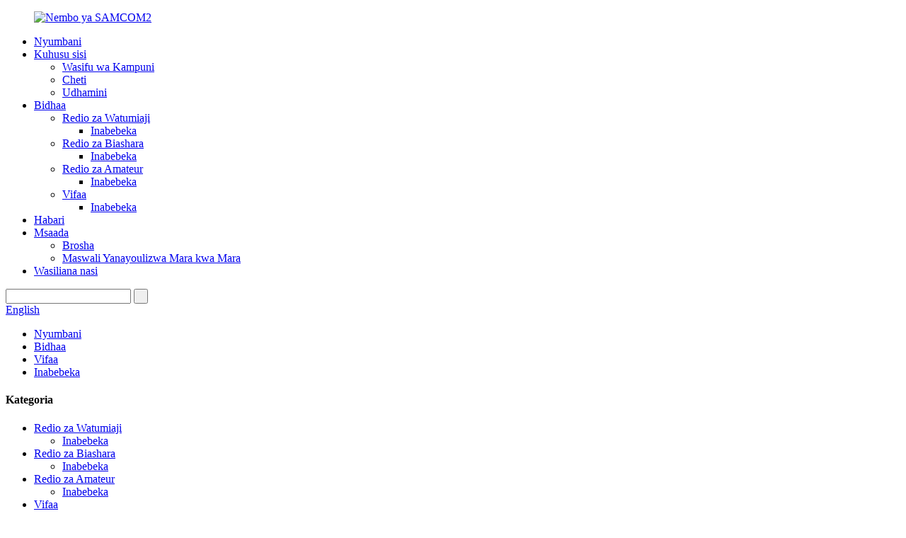

--- FILE ---
content_type: text/html
request_url: http://sw.samtalkie.com/portable/
body_size: 8040
content:
<!DOCTYPE html> <html dir="ltr" lang="sw"> <head> <!-- Google tag (gtag.js) --> <script async src="https://www.googletagmanager.com/gtag/js?id=G-T0YSCHSTDS"></script> <script>
  window.dataLayer = window.dataLayer || [];
  function gtag(){dataLayer.push(arguments);}
  gtag('js', new Date());

  gtag('config', 'G-T0YSCHSTDS');
</script>  <title>Watengenezaji Wanaobebeka, Wasambazaji - Kiwanda cha Kubebeka cha China</title> <meta http-equiv="Content-Type" content="text/html; charset=UTF-8" /> <meta name="viewport" content="width=device-width,initial-scale=1,minimum-scale=1,maximum-scale=1,user-scalable=no"> <link rel="apple-touch-icon-precomposed" href=""> <meta name="format-detection" content="telephone=no"> <meta name="apple-mobile-web-app-capable" content="yes"> <meta name="apple-mobile-web-app-status-bar-style" content="black"> <link href="//cdn.globalso.com/samtalkie/style/global/style.css" rel="stylesheet"> <link href="//cdn.globalso.com/samtalkie/style/public/public.css" rel="stylesheet">   <link rel="shortcut icon" href="//cdn.globalso.com/samtalkie/favicon1.png" /> <meta name="description" content="Unatafuta suluhisho la bei nafuu la kubebeka?Usiangalie zaidi!Katika kiwanda chetu cha mtengenezaji na wasambazaji, tunatoa anuwai ya bidhaa zinazobebeka ili kutoshea bajeti yoyote." /> <meta name="keywords" content="Vifaa vya elektroniki vinavyobebeka,Spika bora zaidi za Bluetooth zinazobebeka,Chaja zinazobebeka kwa simu mahiri,Kompyuta za mkononi nyepesi,Viyoyozi vinavyobebeka vya majumbani, Grill za nje zinazobebeka,Vifaa vya kubebeka vya kambi,Benki za umeme zinazobebeka kwa matumizi ya usafiri." />  <link rel="canonical" href="https://www.samtalkie.com/portable/" />  <link href="//cdn.globalso.com/hide_search.css" rel="stylesheet"/><link href="//www.samtalkie.com/style/sw.html.css" rel="stylesheet"/></head> <body>  <header class="web_head head-wrapper">       <section class="head_layer header">         <div class="layout">           <figure class="logo"> <a href="/">			<img src="//cdn.globalso.com/samtalkie/SAMCOM-Logo22.png" alt="Nembo ya SAMCOM2"> 				</a></figure>           <nav class="nav_wrap">             <ul class="head_nav">                <li><a href="/">Nyumbani</a></li> <li><a href="/company-profile/">Kuhusu sisi</a> <ul class="sub-menu"> 	<li><a href="/company-profile/">Wasifu wa Kampuni</a></li> 	<li><a href="/certificate/">Cheti</a></li> 	<li><a href="/warranty/">Udhamini</a></li> </ul> </li> <li class="current-menu-ancestor"><a href="/products/">Bidhaa</a> <ul class="sub-menu"> 	<li><a href="/consumer-radios/">Redio za Watumiaji</a> 	<ul class="sub-menu"> 		<li><a href="/portable-consumer-radios/">Inabebeka</a></li> 	</ul> </li> 	<li><a href="/commercial-radios/">Redio za Biashara</a> 	<ul class="sub-menu"> 		<li><a href="/portable-commercial-radios/">Inabebeka</a></li> 	</ul> </li> 	<li><a href="/amateur-radios/">Redio za Amateur</a> 	<ul class="sub-menu"> 		<li><a href="/portable-amateur-radios/">Inabebeka</a></li> 	</ul> </li> 	<li class="current-menu-ancestor current-menu-parent"><a href="/accessories/">Vifaa</a> 	<ul class="sub-menu"> 		<li class="nav-current"><a href="/portable/">Inabebeka</a></li> 	</ul> </li> </ul> </li> <li><a href="/news/">Habari</a></li> <li><a href="/brochure/">Msaada</a> <ul class="sub-menu"> 	<li><a href="/brochure/">Brosha</a></li> 	<li><a href="/faqs/">Maswali Yanayoulizwa Mara kwa Mara</a></li> </ul> </li> <li><a href="/contact-us/">Wasiliana nasi</a></li>             </ul>           </nav>           <div class="head_right">             <div class="head-search">               <form action="/search.php" method="get">                 <input class="search-ipt" name="s" placeholder="" /> 				<input type="hidden" name="cat" value="490"/>         <input class="search-btn" type="submit" value=" " />                 <span id="btn-search"></span>               </form>             </div>            <div class="change-language ensemble">   <div class="change-language-info">     <div class="change-language-title medium-title">        <div class="language-flag language-flag-en"><a href="https://www.samtalkie.com/"><b class="country-flag"></b><span>English</span> </a></div>        <b class="language-icon"></b>      </div> 	<div class="change-language-cont sub-content">         <div class="empty"></div>     </div>   </div> </div> <!--theme129-->            </div>         </div>       </section>     </header>     	     	<nav class="path-bar">           <ul class="path-nav">              <li> <a itemprop="breadcrumb" href="/">Nyumbani</a></li><li> <a itemprop="breadcrumb" href="/products/" title="Products">Bidhaa</a> </li><li> <a itemprop="breadcrumb" href="/accessories/" title="Accessories">Vifaa</a> </li><li> <a href="#">Inabebeka</a></li>           </ul>        </nav>  <section class="layout page_content main_content">     	 <aside class="aside"> <section class="aside-wrap">            <section class="side-widget">              <div class="side-tit-bar">                 <h4 class="side-tit">Kategoria</h4>              </div>               <ul class="side-cate">                <li><a href="/consumer-radios/">Redio za Watumiaji</a> <ul class="sub-menu"> 	<li><a href="/portable-consumer-radios/">Inabebeka</a></li> </ul> </li> <li><a href="/commercial-radios/">Redio za Biashara</a> <ul class="sub-menu"> 	<li><a href="/portable-commercial-radios/">Inabebeka</a></li> </ul> </li> <li><a href="/amateur-radios/">Redio za Amateur</a> <ul class="sub-menu"> 	<li><a href="/portable-amateur-radios/">Inabebeka</a></li> </ul> </li> <li class="current-menu-ancestor current-menu-parent"><a href="/accessories/">Vifaa</a> <ul class="sub-menu"> 	<li class="nav-current"><a href="/portable/">Inabebeka</a></li> </ul> </li>                 </ul>                 </section>  		  <div class="side-widget">                 <div class="side-tit-bar">                 <h2 class="side-tit">Bidhaa zilizoangaziwa</h2>                 </div>                 <div class="side-product-items">                 <span  class="btn-prev"></span>          			<div class="items_content">                      <ul class="gm-sep"> <li class="side_product_item"><figure>                              <a  class="item-img" href="/commercial-two-way-radio-for-on-site-business-activity-2-product/"><img src="//cdn.globalso.com/samtalkie/CP-500-2-11-300x300.jpg" alt="Redio ya Njia Mbili ya Biashara Kwa Shughuli za Biashara kwenye tovuti"></a>                               <figcaption><a href="/commercial-two-way-radio-for-on-site-business-activity-2-product/">Redio ya Njia Mbili ya Biashara Kwa Shughuli za Biashara kwenye tovuti</a></figcaption>                           </figure>                           </li>                         <li class="side_product_item"><figure>                              <a  class="item-img" href="/high-power-two-way-radio-for-long-range-communication-product/"><img src="//cdn.globalso.com/samtalkie/CP-800-1-300x300.jpg" alt="Redio ya Njia Mbili yenye Nguvu kwa Mawasiliano ya Masafa marefu"></a>                               <figcaption><a href="/high-power-two-way-radio-for-long-range-communication-product/">Redio ya Njia Mbili yenye Nguvu kwa Mawasiliano ya Masafa marefu</a></figcaption>                           </figure>                           </li>                         <li class="side_product_item"><figure>                              <a  class="item-img" href="/rugged-commercial-radio-for-on-site-business-activity-product/"><img src="//cdn.globalso.com/samtalkie/CP-510-1-300x300.jpg" alt="Redio ya Kibiashara Mkali kwa Shughuli za Biashara kwenye tovuti"></a>                               <figcaption><a href="/rugged-commercial-radio-for-on-site-business-activity-product/">Redio ya Kibiashara Mkali kwa Shughuli za Biashara kwenye tovuti</a></figcaption>                           </figure>                           </li>                         <li class="side_product_item"><figure>                              <a  class="item-img" href="/buy-tough-two-way-radio-to-do-business-better-product/"><img src="//cdn.globalso.com/samtalkie/CP-480-1-300x300.jpg" alt="Nunua Redio ya Njia Mbili Ili Kufanya Biashara Bora"></a>                               <figcaption><a href="/buy-tough-two-way-radio-to-do-business-better-product/">Nunua Redio ya Njia Mbili Ili Kufanya Biashara Bora</a></figcaption>                           </figure>                           </li>                         <li class="side_product_item"><figure>                              <a  class="item-img" href="/compact-business-radio-for-professional-environment-product/"><img src="//cdn.globalso.com/samtalkie/CP-200-1-300x300.jpg" alt="Redio ya Biashara Compact Kwa Mazingira ya Kitaalamu"></a>                               <figcaption><a href="/compact-business-radio-for-professional-environment-product/">Redio ya Biashara Compact Kwa Mazingira ya Kitaalamu</a></figcaption>                           </figure>                           </li>                         <li class="side_product_item"><figure>                              <a  class="item-img" href="/rugged-backcountry-radio-with-bluetooth-function-product/"><img src="//cdn.globalso.com/samtalkie/FT-28-1-300x300.jpg" alt="Redio ya Rugged Backcountry Yenye Kazi ya Bluetooth"></a>                               <figcaption><a href="/rugged-backcountry-radio-with-bluetooth-function-product/">Redio ya Rugged Backcountry Yenye Kazi ya Bluetooth</a></figcaption>                           </figure>                           </li>                         <li class="side_product_item"><figure>                              <a  class="item-img" href="/pocket-sized-walkie-talkie-with-easy-communication-product/"><img src="//cdn.globalso.com/samtalkie/FT-18s-1-300x300.jpg" alt="Walkie Talkie ya Ukubwa wa Mfukoni Na Mawasiliano Rahisi"></a>                               <figcaption><a href="/pocket-sized-walkie-talkie-with-easy-communication-product/">Walkie Talkie ya Ukubwa wa Mfukoni Na Mawasiliano Rahisi</a></figcaption>                           </figure>                           </li>                         <li class="side_product_item"><figure>                              <a  class="item-img" href="/compact-semi-professional-uhf-handheld-transceiver-product/"><img src="//cdn.globalso.com/samtalkie/CP-210-1-300x300.jpg" alt="Transceiver ya Kushika Mikono ya Nusu mtaalamu ya UHF"></a>                               <figcaption><a href="/compact-semi-professional-uhf-handheld-transceiver-product/">Transceiver ya Kushika Mikono ya Nusu mtaalamu ya UHF</a></figcaption>                           </figure>                           </li>                         <li class="side_product_item"><figure>                              <a  class="item-img" href="/copy-copy-copy-long-range-walkie-talkie-for-outdoor-adventures-camping-hiking-product/"><img src="//cdn.globalso.com/samtalkie/LB-200-1-300x300.jpg" alt="Betri ya Li-ion Inayoweza Kuchajiwa Kwa Msururu wa SAMCOM CP-200"></a>                               <figcaption><a href="/copy-copy-copy-long-range-walkie-talkie-for-outdoor-adventures-camping-hiking-product/">Betri ya Li-ion Inayoweza Kuchajiwa Kwa Msururu wa SAMCOM CP-200</a></figcaption>                           </figure>                           </li>                         <li class="side_product_item"><figure>                              <a  class="item-img" href="/copy-copy-long-range-walkie-talkie-for-outdoor-adventures-camping-hiking-product/"><img src="//cdn.globalso.com/samtalkie/CP-428-1-300x300.jpg" alt="Transceiver ya FM inayoshikiliwa kwa mkono iliyo na vipengele vya nguvu"></a>                               <figcaption><a href="/copy-copy-long-range-walkie-talkie-for-outdoor-adventures-camping-hiking-product/">Transceiver ya FM inayoshikiliwa kwa mkono iliyosheheni nguvu...</a></figcaption>                           </figure>                           </li>                         <li class="side_product_item"><figure>                              <a  class="item-img" href="/long-range-walkie-talkie-for-outdoor-adventures-camping-hiking-product/"><img src="//cdn.globalso.com/samtalkie/Long-range-walkie-talkie-for-outdoor-adventures-camping-hiking-1-300x300.jpg" alt="Talkie ya masafa marefu kwa vituko vya nje, kupiga kambi, kupanda kwa miguu"></a>                               <figcaption><a href="/long-range-walkie-talkie-for-outdoor-adventures-camping-hiking-product/">Mzungumzaji wa masafa marefu kwa matukio ya nje, cam...</a></figcaption>                           </figure>                           </li>                                                                </ul>                  </div>                 <span  class="btn-next"></span>                 </div>             </div> 		   </section> 	  </aside>           <section class="main">        <div class="main-tit-bar">                  <h1 class="title">Inabebeka</h1>                  <div class="share-this">                  	  <div class="addthis_sharing_toolbox"></div>                  </div>                  <div class="clear"></div>               </div>                     <div class="product-list"> <ul class="product_list_items">    <li class="product_list_item">             <figure>               <span class="item_img"><img src="//cdn.globalso.com/samtalkie/LB-200-1-300x300.jpg" alt="Betri ya Li-ion Inayoweza Kuchajiwa Kwa Msururu wa SAMCOM CP-200"><a href="/copy-copy-copy-long-range-walkie-talkie-for-outdoor-adventures-camping-hiking-product/" title="Rechargeable Li-ion Battery For SAMCOM CP-200 Series"></a> </span>               <figcaption> 			  <div class="item_information">                      <h3 class="item_title"><a href="/copy-copy-copy-long-range-walkie-talkie-for-outdoor-adventures-camping-hiking-product/" title="Rechargeable Li-ion Battery For SAMCOM CP-200 Series">Betri ya Li-ion Inayoweza Kuchajiwa Kwa Msururu wa SAMCOM CP-200</a></h3>                 <div class="item_info"><p>Betri za SAMCOM zimeundwa kufanya utendaji wa juu na kutegemewa kama redio yako, na betri za Li-ion hutoa mizunguko ya kazi iliyopanuliwa, ikitoa mawasiliano ya kuaminika yenye uwezo wa juu katika kifurushi chepesi na chembamba.</p> <p> </p> <p>Betri ya uwezo wa juu LB-200 ni ya mfululizo wa CP-200 redio zinazobebeka za njia mbili imekadiriwa IP54.Betri hii itaweka redio yako kutegemewa na kufanya kazi kikamilifu.Badilisha betri katika mfululizo wa redio zako za CP-200, ikiwa zimeharibika.Ni sehemu ya awali ya vipuri, iliyotengenezwa na kuingizwa katika plastiki ya ABS sugu, voltage ya uendeshaji ni 3.7V na ina uwezo wa kuhifadhi wa 1,700mAh.Unaweza kuitumia kama vipuri au uingizwaji.</p> </div>                 </div>                 <div class="product_btns">                   <a href="javascript:" class="priduct_btn_inquiry add_email12">uchunguzi</a><a href="/copy-copy-copy-long-range-walkie-talkie-for-outdoor-adventures-camping-hiking-product/" class="priduct_btn_detail">undani</a>                 </div>               </figcaption>             </figure>           </li>          </ul>        </div>            <div class="page-bar">          <div class="pages"></div>       </div>    </section>   </section> <footer class="foot-wrapper" > <div class="layout"> <div class="gm-sep foot-items"> 	<div class="wow flipInX foot-item  foot-item-list" >           <h2 class="foot-tit">Habari</h2>             <ul class="foot-cont">             <li><a href="/company-profile/">Kuhusu sisi</a></li> <li><a href="/products/">Bidhaa</a></li> <li><a href="/brochure/">Msaada</a></li> <li><a href="/contact-us/">Wasiliana nasi</a></li>             </ul>         </div>         <div class="wow flipInX foot-item  foot-item-subscribe"  >         <h2 class="foot-tit">MAULIZO KWA PRICELIST</h2>           <div class="foot-cont subscribe">        <span class="wow">Kwa uchunguzi zaidi kuhusu bidhaa zetu, tafadhali tuachie barua pepe yako na tutawasiliana ndani ya saa 24.</span>        <div><div class="button email inquiryfoot"   onclick="showMsgPop();">Uchunguzi</div></div>     </div> </div> 		<div class="wow flipInX foot-item  foot-item-social" >           <h2 class="foot-tit">Tufuate</h2>             <ul class="foot-cont">                <li><a target="_blank" href="https://www.facebook.com/samtalkie"><img src="//cdn.globalso.com/samtalkie/sns01.png" alt="sns01"></a></li> <li><a target="_blank" href=""><img src="//cdn.globalso.com/samtalkie/sns02.png" alt="sns02"></a></li> <li><a target="_blank" href="https://www.linkedin.com/in/sam-tse-61241892/"><img src="//cdn.globalso.com/samtalkie/sns03.png" alt="sns03"></a></li> <li><a target="_blank" href="https://www.facebook.com/samtalkie"><img src="//cdn.globalso.com/samtalkie/ico_70.png" alt="iko_70"></a></li>             </ul>         </div>         <div class="wow flipInX foot-item  foot-item-contact" >           <h2 class="foot-tit">Wasiliana nasi</h2>             <ul class="foot-cont">                            <li class="foot_addr">No.88 Guoyuan, Daxiamei, Nan&#39;an, Quanzhou, Fujian, 362302, Uchina</li>         <li class="foot_phone">+86-595-86713710</li>        <li class="foot_email"><a href="mailto:info@samradios.com" >info@samradios.com</a></li>                           </ul>         </div>                             </div>     </div> <div class="copyright"> 				<script type="text/javascript" src="//www.globalso.site/livechat.js"></script></div>  </footer>                                                 <div class="float-right-box on hidden-xs">     <div class="top-list">         <ul >             <li>                 <a class="f-cb" href="https://api.whatsapp.com/send?phone=86-15106087396" target="_blank">                     <span class="fl stt">Whatsapp</span>                     <span class="ico ico2"></span>                 </a>             </li>             <li>                 <a class="f-cb" href="mailto:info@samradios.com" target="_blank">                     <span class="fl stt">Barua pepe</span>                     <span class="ico ico3"></span>                 </a>             </li>              <li>                 <a class="f-cb">                     <span class="fl stt">+86-595-86713710</span>                     <span class="ico ico7"></span>                 </a>             </li>         </ul>     </div>     <div class="bot-share f-cb">         <div class="fl share bdsharebuttonbox">             <a class="sina" data-cmd="tsina" href="javascript:;" title="sina"  target="_blank"></a>             <a class="wx" data-cmd="weixin" href="" title="ins"  target="_blank"></a>             <a class="tx" data-cmd="tqq" href="" title="in"  target="_blank"></a>             <a class="more" data-cmd="more" href="" title="Twitter"  target="_blank"></a>             <a class="tw" data-cmd="more" href="" title="YouTuBe"  target="_blank"></a>         </div>         <span class="fr share-ico"></span>     </div> </div> <section class="inquiry-pop-bd">            <section class="inquiry-pop">                 <i class="ico-close-pop" onclick="hideMsgPop();"></i>  <script type="text/javascript" src="//www.globalso.site/form.js"></script>            </section> </section> <script type="text/javascript" src="//cdn.globalso.com/samtalkie/style/global/js/jquery.min.js"></script> <script type="text/javascript" src="//cdn.globalso.com/samtalkie/style/global/js/common.js"></script> <script type="text/javascript" src="//cdn.globalso.com/samtalkie/style/public/public.js"></script> <!--[if lt IE 9]> <script src="//cdn.globalso.com/samtalkie/style/global/js/html5.js"></script> <![endif]--> <script>
function getCookie(name) {
    var arg = name + "=";
    var alen = arg.length;
    var clen = document.cookie.length;
    var i = 0;
    while (i < clen) {
        var j = i + alen;
        if (document.cookie.substring(i, j) == arg) return getCookieVal(j);
        i = document.cookie.indexOf(" ", i) + 1;
        if (i == 0) break;
    }
    return null;
}
function setCookie(name, value) {
    var expDate = new Date();
    var argv = setCookie.arguments;
    var argc = setCookie.arguments.length;
    var expires = (argc > 2) ? argv[2] : null;
    var path = (argc > 3) ? argv[3] : null;
    var domain = (argc > 4) ? argv[4] : null;
    var secure = (argc > 5) ? argv[5] : false;
    if (expires != null) {
        expDate.setTime(expDate.getTime() + expires);
    }
    document.cookie = name + "=" + escape(value) + ((expires == null) ? "": ("; expires=" + expDate.toUTCString())) + ((path == null) ? "": ("; path=" + path)) + ((domain == null) ? "": ("; domain=" + domain)) + ((secure == true) ? "; secure": "");
}
function getCookieVal(offset) {
    var endstr = document.cookie.indexOf(";", offset);
    if (endstr == -1) endstr = document.cookie.length;
    return unescape(document.cookie.substring(offset, endstr));
}

var firstshow = 0;
var cfstatshowcookie = getCookie('easyiit_stats');
if (cfstatshowcookie != 1) {
    a = new Date();
    h = a.getHours();
    m = a.getMinutes();
    s = a.getSeconds();
    sparetime = 1000 * 60 * 60 * 24 * 1 - (h * 3600 + m * 60 + s) * 1000 - 1;
    setCookie('easyiit_stats', 1, sparetime, '/');
    firstshow = 1;
}
if (!navigator.cookieEnabled) {
    firstshow = 0;
}
var referrer = escape(document.referrer);
var currweb = escape(location.href);
var screenwidth = screen.width;
var screenheight = screen.height;
var screencolordepth = screen.colorDepth;
$(function($){
   $.get("/statistic.php", { action:'stats_init', assort:0, referrer:referrer, currweb:currweb , firstshow:firstshow ,screenwidth:screenwidth, screenheight: screenheight, screencolordepth: screencolordepth, ranstr: Math.random()},function(data){}, "json");
			
});
</script> <ul class="prisna-wp-translate-seo" id="prisna-translator-seo"><li class="language-flag language-flag-en"><a href="https://www.samtalkie.com/portable/" title="English" target="_blank"><b class="country-flag"></b><span>English</span></a></li><li class="language-flag language-flag-zh-TW"><a href="http://zh-TW.samtalkie.com/portable/" title="Chinese" target="_blank"><b class="country-flag"></b><span>Chinese</span></a></li><li class="language-flag language-flag-fr"><a href="http://fr.samtalkie.com/portable/" title="French" target="_blank"><b class="country-flag"></b><span>French</span></a></li><li class="language-flag language-flag-de"><a href="http://de.samtalkie.com/portable/" title="German" target="_blank"><b class="country-flag"></b><span>German</span></a></li><li class="language-flag language-flag-pt"><a href="http://pt.samtalkie.com/portable/" title="Portuguese" target="_blank"><b class="country-flag"></b><span>Portuguese</span></a></li><li class="language-flag language-flag-es"><a href="http://es.samtalkie.com/portable/" title="Spanish" target="_blank"><b class="country-flag"></b><span>Spanish</span></a></li><li class="language-flag language-flag-ru"><a href="http://ru.samtalkie.com/portable/" title="Russian" target="_blank"><b class="country-flag"></b><span>Russian</span></a></li><li class="language-flag language-flag-ja"><a href="http://ja.samtalkie.com/portable/" title="Japanese" target="_blank"><b class="country-flag"></b><span>Japanese</span></a></li><li class="language-flag language-flag-ko"><a href="http://ko.samtalkie.com/portable/" title="Korean" target="_blank"><b class="country-flag"></b><span>Korean</span></a></li><li class="language-flag language-flag-ar"><a href="http://ar.samtalkie.com/portable/" title="Arabic" target="_blank"><b class="country-flag"></b><span>Arabic</span></a></li><li class="language-flag language-flag-ga"><a href="http://ga.samtalkie.com/portable/" title="Irish" target="_blank"><b class="country-flag"></b><span>Irish</span></a></li><li class="language-flag language-flag-el"><a href="http://el.samtalkie.com/portable/" title="Greek" target="_blank"><b class="country-flag"></b><span>Greek</span></a></li><li class="language-flag language-flag-tr"><a href="http://tr.samtalkie.com/portable/" title="Turkish" target="_blank"><b class="country-flag"></b><span>Turkish</span></a></li><li class="language-flag language-flag-it"><a href="http://it.samtalkie.com/portable/" title="Italian" target="_blank"><b class="country-flag"></b><span>Italian</span></a></li><li class="language-flag language-flag-da"><a href="http://da.samtalkie.com/portable/" title="Danish" target="_blank"><b class="country-flag"></b><span>Danish</span></a></li><li class="language-flag language-flag-ro"><a href="http://ro.samtalkie.com/portable/" title="Romanian" target="_blank"><b class="country-flag"></b><span>Romanian</span></a></li><li class="language-flag language-flag-id"><a href="http://id.samtalkie.com/portable/" title="Indonesian" target="_blank"><b class="country-flag"></b><span>Indonesian</span></a></li><li class="language-flag language-flag-cs"><a href="http://cs.samtalkie.com/portable/" title="Czech" target="_blank"><b class="country-flag"></b><span>Czech</span></a></li><li class="language-flag language-flag-af"><a href="http://af.samtalkie.com/portable/" title="Afrikaans" target="_blank"><b class="country-flag"></b><span>Afrikaans</span></a></li><li class="language-flag language-flag-sv"><a href="http://sv.samtalkie.com/portable/" title="Swedish" target="_blank"><b class="country-flag"></b><span>Swedish</span></a></li><li class="language-flag language-flag-pl"><a href="http://pl.samtalkie.com/portable/" title="Polish" target="_blank"><b class="country-flag"></b><span>Polish</span></a></li><li class="language-flag language-flag-eu"><a href="http://eu.samtalkie.com/portable/" title="Basque" target="_blank"><b class="country-flag"></b><span>Basque</span></a></li><li class="language-flag language-flag-ca"><a href="http://ca.samtalkie.com/portable/" title="Catalan" target="_blank"><b class="country-flag"></b><span>Catalan</span></a></li><li class="language-flag language-flag-eo"><a href="http://eo.samtalkie.com/portable/" title="Esperanto" target="_blank"><b class="country-flag"></b><span>Esperanto</span></a></li><li class="language-flag language-flag-hi"><a href="http://hi.samtalkie.com/portable/" title="Hindi" target="_blank"><b class="country-flag"></b><span>Hindi</span></a></li><li class="language-flag language-flag-lo"><a href="http://lo.samtalkie.com/portable/" title="Lao" target="_blank"><b class="country-flag"></b><span>Lao</span></a></li><li class="language-flag language-flag-sq"><a href="http://sq.samtalkie.com/portable/" title="Albanian" target="_blank"><b class="country-flag"></b><span>Albanian</span></a></li><li class="language-flag language-flag-am"><a href="http://am.samtalkie.com/portable/" title="Amharic" target="_blank"><b class="country-flag"></b><span>Amharic</span></a></li><li class="language-flag language-flag-hy"><a href="http://hy.samtalkie.com/portable/" title="Armenian" target="_blank"><b class="country-flag"></b><span>Armenian</span></a></li><li class="language-flag language-flag-az"><a href="http://az.samtalkie.com/portable/" title="Azerbaijani" target="_blank"><b class="country-flag"></b><span>Azerbaijani</span></a></li><li class="language-flag language-flag-be"><a href="http://be.samtalkie.com/portable/" title="Belarusian" target="_blank"><b class="country-flag"></b><span>Belarusian</span></a></li><li class="language-flag language-flag-bn"><a href="http://bn.samtalkie.com/portable/" title="Bengali" target="_blank"><b class="country-flag"></b><span>Bengali</span></a></li><li class="language-flag language-flag-bs"><a href="http://bs.samtalkie.com/portable/" title="Bosnian" target="_blank"><b class="country-flag"></b><span>Bosnian</span></a></li><li class="language-flag language-flag-bg"><a href="http://bg.samtalkie.com/portable/" title="Bulgarian" target="_blank"><b class="country-flag"></b><span>Bulgarian</span></a></li><li class="language-flag language-flag-ceb"><a href="http://ceb.samtalkie.com/portable/" title="Cebuano" target="_blank"><b class="country-flag"></b><span>Cebuano</span></a></li><li class="language-flag language-flag-ny"><a href="http://ny.samtalkie.com/portable/" title="Chichewa" target="_blank"><b class="country-flag"></b><span>Chichewa</span></a></li><li class="language-flag language-flag-co"><a href="http://co.samtalkie.com/portable/" title="Corsican" target="_blank"><b class="country-flag"></b><span>Corsican</span></a></li><li class="language-flag language-flag-hr"><a href="http://hr.samtalkie.com/portable/" title="Croatian" target="_blank"><b class="country-flag"></b><span>Croatian</span></a></li><li class="language-flag language-flag-nl"><a href="http://nl.samtalkie.com/portable/" title="Dutch" target="_blank"><b class="country-flag"></b><span>Dutch</span></a></li><li class="language-flag language-flag-et"><a href="http://et.samtalkie.com/portable/" title="Estonian" target="_blank"><b class="country-flag"></b><span>Estonian</span></a></li><li class="language-flag language-flag-tl"><a href="http://tl.samtalkie.com/portable/" title="Filipino" target="_blank"><b class="country-flag"></b><span>Filipino</span></a></li><li class="language-flag language-flag-fi"><a href="http://fi.samtalkie.com/portable/" title="Finnish" target="_blank"><b class="country-flag"></b><span>Finnish</span></a></li><li class="language-flag language-flag-fy"><a href="http://fy.samtalkie.com/portable/" title="Frisian" target="_blank"><b class="country-flag"></b><span>Frisian</span></a></li><li class="language-flag language-flag-gl"><a href="http://gl.samtalkie.com/portable/" title="Galician" target="_blank"><b class="country-flag"></b><span>Galician</span></a></li><li class="language-flag language-flag-ka"><a href="http://ka.samtalkie.com/portable/" title="Georgian" target="_blank"><b class="country-flag"></b><span>Georgian</span></a></li><li class="language-flag language-flag-gu"><a href="http://gu.samtalkie.com/portable/" title="Gujarati" target="_blank"><b class="country-flag"></b><span>Gujarati</span></a></li><li class="language-flag language-flag-ht"><a href="http://ht.samtalkie.com/portable/" title="Haitian" target="_blank"><b class="country-flag"></b><span>Haitian</span></a></li><li class="language-flag language-flag-ha"><a href="http://ha.samtalkie.com/portable/" title="Hausa" target="_blank"><b class="country-flag"></b><span>Hausa</span></a></li><li class="language-flag language-flag-haw"><a href="http://haw.samtalkie.com/portable/" title="Hawaiian" target="_blank"><b class="country-flag"></b><span>Hawaiian</span></a></li><li class="language-flag language-flag-iw"><a href="http://iw.samtalkie.com/portable/" title="Hebrew" target="_blank"><b class="country-flag"></b><span>Hebrew</span></a></li><li class="language-flag language-flag-hmn"><a href="http://hmn.samtalkie.com/portable/" title="Hmong" target="_blank"><b class="country-flag"></b><span>Hmong</span></a></li><li class="language-flag language-flag-hu"><a href="http://hu.samtalkie.com/portable/" title="Hungarian" target="_blank"><b class="country-flag"></b><span>Hungarian</span></a></li><li class="language-flag language-flag-is"><a href="http://is.samtalkie.com/portable/" title="Icelandic" target="_blank"><b class="country-flag"></b><span>Icelandic</span></a></li><li class="language-flag language-flag-ig"><a href="http://ig.samtalkie.com/portable/" title="Igbo" target="_blank"><b class="country-flag"></b><span>Igbo</span></a></li><li class="language-flag language-flag-jw"><a href="http://jw.samtalkie.com/portable/" title="Javanese" target="_blank"><b class="country-flag"></b><span>Javanese</span></a></li><li class="language-flag language-flag-kn"><a href="http://kn.samtalkie.com/portable/" title="Kannada" target="_blank"><b class="country-flag"></b><span>Kannada</span></a></li><li class="language-flag language-flag-kk"><a href="http://kk.samtalkie.com/portable/" title="Kazakh" target="_blank"><b class="country-flag"></b><span>Kazakh</span></a></li><li class="language-flag language-flag-km"><a href="http://km.samtalkie.com/portable/" title="Khmer" target="_blank"><b class="country-flag"></b><span>Khmer</span></a></li><li class="language-flag language-flag-ku"><a href="http://ku.samtalkie.com/portable/" title="Kurdish" target="_blank"><b class="country-flag"></b><span>Kurdish</span></a></li><li class="language-flag language-flag-ky"><a href="http://ky.samtalkie.com/portable/" title="Kyrgyz" target="_blank"><b class="country-flag"></b><span>Kyrgyz</span></a></li><li class="language-flag language-flag-la"><a href="http://la.samtalkie.com/portable/" title="Latin" target="_blank"><b class="country-flag"></b><span>Latin</span></a></li><li class="language-flag language-flag-lv"><a href="http://lv.samtalkie.com/portable/" title="Latvian" target="_blank"><b class="country-flag"></b><span>Latvian</span></a></li><li class="language-flag language-flag-lt"><a href="http://lt.samtalkie.com/portable/" title="Lithuanian" target="_blank"><b class="country-flag"></b><span>Lithuanian</span></a></li><li class="language-flag language-flag-lb"><a href="http://lb.samtalkie.com/portable/" title="Luxembou.." target="_blank"><b class="country-flag"></b><span>Luxembou..</span></a></li><li class="language-flag language-flag-mk"><a href="http://mk.samtalkie.com/portable/" title="Macedonian" target="_blank"><b class="country-flag"></b><span>Macedonian</span></a></li><li class="language-flag language-flag-mg"><a href="http://mg.samtalkie.com/portable/" title="Malagasy" target="_blank"><b class="country-flag"></b><span>Malagasy</span></a></li><li class="language-flag language-flag-ms"><a href="http://ms.samtalkie.com/portable/" title="Malay" target="_blank"><b class="country-flag"></b><span>Malay</span></a></li><li class="language-flag language-flag-ml"><a href="http://ml.samtalkie.com/portable/" title="Malayalam" target="_blank"><b class="country-flag"></b><span>Malayalam</span></a></li><li class="language-flag language-flag-mt"><a href="http://mt.samtalkie.com/portable/" title="Maltese" target="_blank"><b class="country-flag"></b><span>Maltese</span></a></li><li class="language-flag language-flag-mi"><a href="http://mi.samtalkie.com/portable/" title="Maori" target="_blank"><b class="country-flag"></b><span>Maori</span></a></li><li class="language-flag language-flag-mr"><a href="http://mr.samtalkie.com/portable/" title="Marathi" target="_blank"><b class="country-flag"></b><span>Marathi</span></a></li><li class="language-flag language-flag-mn"><a href="http://mn.samtalkie.com/portable/" title="Mongolian" target="_blank"><b class="country-flag"></b><span>Mongolian</span></a></li><li class="language-flag language-flag-my"><a href="http://my.samtalkie.com/portable/" title="Burmese" target="_blank"><b class="country-flag"></b><span>Burmese</span></a></li><li class="language-flag language-flag-ne"><a href="http://ne.samtalkie.com/portable/" title="Nepali" target="_blank"><b class="country-flag"></b><span>Nepali</span></a></li><li class="language-flag language-flag-no"><a href="http://no.samtalkie.com/portable/" title="Norwegian" target="_blank"><b class="country-flag"></b><span>Norwegian</span></a></li><li class="language-flag language-flag-ps"><a href="http://ps.samtalkie.com/portable/" title="Pashto" target="_blank"><b class="country-flag"></b><span>Pashto</span></a></li><li class="language-flag language-flag-fa"><a href="http://fa.samtalkie.com/portable/" title="Persian" target="_blank"><b class="country-flag"></b><span>Persian</span></a></li><li class="language-flag language-flag-pa"><a href="http://pa.samtalkie.com/portable/" title="Punjabi" target="_blank"><b class="country-flag"></b><span>Punjabi</span></a></li><li class="language-flag language-flag-sr"><a href="http://sr.samtalkie.com/portable/" title="Serbian" target="_blank"><b class="country-flag"></b><span>Serbian</span></a></li><li class="language-flag language-flag-st"><a href="http://st.samtalkie.com/portable/" title="Sesotho" target="_blank"><b class="country-flag"></b><span>Sesotho</span></a></li><li class="language-flag language-flag-si"><a href="http://si.samtalkie.com/portable/" title="Sinhala" target="_blank"><b class="country-flag"></b><span>Sinhala</span></a></li><li class="language-flag language-flag-sk"><a href="http://sk.samtalkie.com/portable/" title="Slovak" target="_blank"><b class="country-flag"></b><span>Slovak</span></a></li><li class="language-flag language-flag-sl"><a href="http://sl.samtalkie.com/portable/" title="Slovenian" target="_blank"><b class="country-flag"></b><span>Slovenian</span></a></li><li class="language-flag language-flag-so"><a href="http://so.samtalkie.com/portable/" title="Somali" target="_blank"><b class="country-flag"></b><span>Somali</span></a></li><li class="language-flag language-flag-sm"><a href="http://sm.samtalkie.com/portable/" title="Samoan" target="_blank"><b class="country-flag"></b><span>Samoan</span></a></li><li class="language-flag language-flag-gd"><a href="http://gd.samtalkie.com/portable/" title="Scots Gaelic" target="_blank"><b class="country-flag"></b><span>Scots Gaelic</span></a></li><li class="language-flag language-flag-sn"><a href="http://sn.samtalkie.com/portable/" title="Shona" target="_blank"><b class="country-flag"></b><span>Shona</span></a></li><li class="language-flag language-flag-sd"><a href="http://sd.samtalkie.com/portable/" title="Sindhi" target="_blank"><b class="country-flag"></b><span>Sindhi</span></a></li><li class="language-flag language-flag-su"><a href="http://su.samtalkie.com/portable/" title="Sundanese" target="_blank"><b class="country-flag"></b><span>Sundanese</span></a></li><li class="language-flag language-flag-sw"><a href="http://sw.samtalkie.com/portable/" title="Swahili" target="_blank"><b class="country-flag"></b><span>Swahili</span></a></li><li class="language-flag language-flag-tg"><a href="http://tg.samtalkie.com/portable/" title="Tajik" target="_blank"><b class="country-flag"></b><span>Tajik</span></a></li><li class="language-flag language-flag-ta"><a href="http://ta.samtalkie.com/portable/" title="Tamil" target="_blank"><b class="country-flag"></b><span>Tamil</span></a></li><li class="language-flag language-flag-te"><a href="http://te.samtalkie.com/portable/" title="Telugu" target="_blank"><b class="country-flag"></b><span>Telugu</span></a></li><li class="language-flag language-flag-th"><a href="http://th.samtalkie.com/portable/" title="Thai" target="_blank"><b class="country-flag"></b><span>Thai</span></a></li><li class="language-flag language-flag-uk"><a href="http://uk.samtalkie.com/portable/" title="Ukrainian" target="_blank"><b class="country-flag"></b><span>Ukrainian</span></a></li><li class="language-flag language-flag-ur"><a href="http://ur.samtalkie.com/portable/" title="Urdu" target="_blank"><b class="country-flag"></b><span>Urdu</span></a></li><li class="language-flag language-flag-uz"><a href="http://uz.samtalkie.com/portable/" title="Uzbek" target="_blank"><b class="country-flag"></b><span>Uzbek</span></a></li><li class="language-flag language-flag-vi"><a href="http://vi.samtalkie.com/portable/" title="Vietnamese" target="_blank"><b class="country-flag"></b><span>Vietnamese</span></a></li><li class="language-flag language-flag-cy"><a href="http://cy.samtalkie.com/portable/" title="Welsh" target="_blank"><b class="country-flag"></b><span>Welsh</span></a></li><li class="language-flag language-flag-xh"><a href="http://xh.samtalkie.com/portable/" title="Xhosa" target="_blank"><b class="country-flag"></b><span>Xhosa</span></a></li><li class="language-flag language-flag-yi"><a href="http://yi.samtalkie.com/portable/" title="Yiddish" target="_blank"><b class="country-flag"></b><span>Yiddish</span></a></li><li class="language-flag language-flag-yo"><a href="http://yo.samtalkie.com/portable/" title="Yoruba" target="_blank"><b class="country-flag"></b><span>Yoruba</span></a></li><li class="language-flag language-flag-zu"><a href="http://zu.samtalkie.com/portable/" title="Zulu" target="_blank"><b class="country-flag"></b><span>Zulu</span></a></li><li class="language-flag language-flag-rw"><a href="http://rw.samtalkie.com/portable/" title="Kinyarwanda" target="_blank"><b class="country-flag"></b><span>Kinyarwanda</span></a></li><li class="language-flag language-flag-tt"><a href="http://tt.samtalkie.com/portable/" title="Tatar" target="_blank"><b class="country-flag"></b><span>Tatar</span></a></li><li class="language-flag language-flag-or"><a href="http://or.samtalkie.com/portable/" title="Oriya" target="_blank"><b class="country-flag"></b><span>Oriya</span></a></li><li class="language-flag language-flag-tk"><a href="http://tk.samtalkie.com/portable/" title="Turkmen" target="_blank"><b class="country-flag"></b><span>Turkmen</span></a></li><li class="language-flag language-flag-ug"><a href="http://ug.samtalkie.com/portable/" title="Uyghur" target="_blank"><b class="country-flag"></b><span>Uyghur</span></a></li></ul> </body>  </html><!-- Globalso Cache file was created in 0.49313902854919 seconds, on 20-03-23 15:20:10 -->